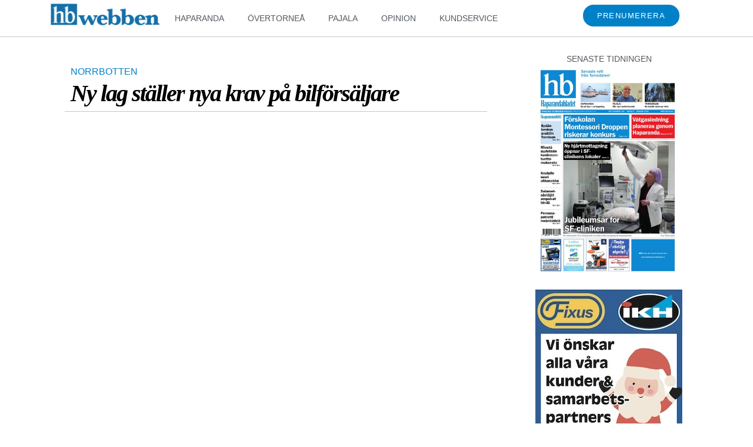

--- FILE ---
content_type: text/css
request_url: https://hbwebben.se/wp-content/uploads/elementor/css/post-503.css?ver=1748911691
body_size: 1257
content:
.elementor-503 .elementor-element.elementor-element-5c6100b6:not(.elementor-motion-effects-element-type-background), .elementor-503 .elementor-element.elementor-element-5c6100b6 > .elementor-motion-effects-container > .elementor-motion-effects-layer{background-color:#FFFFFF;}.elementor-503 .elementor-element.elementor-element-5c6100b6{border-style:solid;border-width:1px 0px 0px 0px;border-color:#C8C5C5;transition:background 0.3s, border 0.3s, border-radius 0.3s, box-shadow 0.3s;color:#000000;padding:10px 0px 10px 25px;}.elementor-503 .elementor-element.elementor-element-5c6100b6 > .elementor-background-overlay{transition:background 0.3s, border-radius 0.3s, opacity 0.3s;}.elementor-503 .elementor-element.elementor-element-5c6100b6 .elementor-heading-title{color:#000000;}.elementor-503 .elementor-element.elementor-element-5c6100b6 a{color:#000000;}.elementor-503 .elementor-element.elementor-element-5c6100b6 a:hover{color:#000000;}.elementor-bc-flex-widget .elementor-503 .elementor-element.elementor-element-27fa3095.elementor-column .elementor-widget-wrap{align-items:flex-start;}.elementor-503 .elementor-element.elementor-element-27fa3095.elementor-column.elementor-element[data-element_type="column"] > .elementor-widget-wrap.elementor-element-populated{align-content:flex-start;align-items:flex-start;}.elementor-503 .elementor-element.elementor-element-27fa3095 > .elementor-element-populated{padding:10px 0px 0px 0px;}.elementor-widget-image .widget-image-caption{color:var( --e-global-color-text );}.elementor-503 .elementor-element.elementor-element-28baeaef{text-align:left;}.elementor-widget-text-editor{color:var( --e-global-color-text );}.elementor-widget-text-editor.elementor-drop-cap-view-stacked .elementor-drop-cap{background-color:var( --e-global-color-primary );}.elementor-widget-text-editor.elementor-drop-cap-view-framed .elementor-drop-cap, .elementor-widget-text-editor.elementor-drop-cap-view-default .elementor-drop-cap{color:var( --e-global-color-primary );border-color:var( --e-global-color-primary );}.elementor-503 .elementor-element.elementor-element-5dbe66df{font-family:"Arial", Sans-serif;font-size:14px;line-height:1.5em;color:#000000;}.elementor-bc-flex-widget .elementor-503 .elementor-element.elementor-element-162c4260.elementor-column .elementor-widget-wrap{align-items:flex-start;}.elementor-503 .elementor-element.elementor-element-162c4260.elementor-column.elementor-element[data-element_type="column"] > .elementor-widget-wrap.elementor-element-populated{align-content:flex-start;align-items:flex-start;}.elementor-503 .elementor-element.elementor-element-ef81202 > .elementor-widget-container{padding:0px 0px 0px 0px;}.elementor-503 .elementor-element.elementor-element-ef81202{column-gap:0px;text-align:left;font-family:"Arial", Sans-serif;font-size:14px;line-height:1.5em;color:#000000;}.elementor-bc-flex-widget .elementor-503 .elementor-element.elementor-element-d41f97f.elementor-column .elementor-widget-wrap{align-items:flex-start;}.elementor-503 .elementor-element.elementor-element-d41f97f.elementor-column.elementor-element[data-element_type="column"] > .elementor-widget-wrap.elementor-element-populated{align-content:flex-start;align-items:flex-start;}.elementor-503 .elementor-element.elementor-element-fb068c1 > .elementor-widget-container{padding:0px 0px 0px 0px;}.elementor-503 .elementor-element.elementor-element-fb068c1{column-gap:4px;text-align:left;font-family:"Arial", Sans-serif;font-size:14px;line-height:1.5em;color:#000000;}.elementor-503 .elementor-element.elementor-element-1625b87{--grid-template-columns:repeat(0, auto);--grid-column-gap:5px;--grid-row-gap:0px;}.elementor-503 .elementor-element.elementor-element-1625b87 .elementor-widget-container{text-align:center;}.elementor-503 .elementor-element.elementor-element-1625b87 > .elementor-widget-container{padding:30px 30px 30px 0px;}.elementor-bc-flex-widget .elementor-503 .elementor-element.elementor-element-4583028f.elementor-column .elementor-widget-wrap{align-items:flex-start;}.elementor-503 .elementor-element.elementor-element-4583028f.elementor-column.elementor-element[data-element_type="column"] > .elementor-widget-wrap.elementor-element-populated{align-content:flex-start;align-items:flex-start;}.elementor-503 .elementor-element.elementor-element-2821f2f{text-align:center;}.elementor-503 .elementor-element.elementor-element-3949de1c > .elementor-widget-container{margin:0px 0px 0px 0px;padding:0px 0px 0px 0px;}.elementor-503 .elementor-element.elementor-element-3949de1c{text-align:center;font-family:"Arial", Sans-serif;font-size:14px;color:#000000;}.elementor-503 .elementor-element.elementor-element-7ad8e692 > .elementor-container > .elementor-column > .elementor-widget-wrap{align-content:center;align-items:center;}.elementor-503 .elementor-element.elementor-element-7ad8e692:not(.elementor-motion-effects-element-type-background), .elementor-503 .elementor-element.elementor-element-7ad8e692 > .elementor-motion-effects-container > .elementor-motion-effects-layer{background-color:#43464c;}.elementor-503 .elementor-element.elementor-element-7ad8e692 > .elementor-container{min-height:50px;}.elementor-503 .elementor-element.elementor-element-7ad8e692{transition:background 0.3s, border 0.3s, border-radius 0.3s, box-shadow 0.3s;}.elementor-503 .elementor-element.elementor-element-7ad8e692 > .elementor-background-overlay{transition:background 0.3s, border-radius 0.3s, opacity 0.3s;}.elementor-bc-flex-widget .elementor-503 .elementor-element.elementor-element-5cf18e1e.elementor-column .elementor-widget-wrap{align-items:flex-start;}.elementor-503 .elementor-element.elementor-element-5cf18e1e.elementor-column.elementor-element[data-element_type="column"] > .elementor-widget-wrap.elementor-element-populated{align-content:flex-start;align-items:flex-start;}.elementor-widget-heading .elementor-heading-title{color:var( --e-global-color-primary );}.elementor-503 .elementor-element.elementor-element-54ad7ac > .elementor-widget-container{margin:0px 0px 10px 0px;}.elementor-503 .elementor-element.elementor-element-54ad7ac .elementor-heading-title{font-size:13px;font-weight:bold;color:#D7D5D5;}.elementor-503 .elementor-element.elementor-element-2cf0899{font-size:13px;color:#EDE8E8;}.elementor-bc-flex-widget .elementor-503 .elementor-element.elementor-element-3a9b893.elementor-column .elementor-widget-wrap{align-items:flex-start;}.elementor-503 .elementor-element.elementor-element-3a9b893.elementor-column.elementor-element[data-element_type="column"] > .elementor-widget-wrap.elementor-element-populated{align-content:flex-start;align-items:flex-start;}.elementor-503 .elementor-element.elementor-element-86c24a8 > .elementor-widget-container{margin:0px 0px 10px 0px;}.elementor-503 .elementor-element.elementor-element-86c24a8 .elementor-heading-title{font-size:13px;font-weight:bold;color:#D7D5D5;}.elementor-503 .elementor-element.elementor-element-4abcb5e{font-size:13px;color:#EDE8E8;}.elementor-bc-flex-widget .elementor-503 .elementor-element.elementor-element-079b980.elementor-column .elementor-widget-wrap{align-items:flex-start;}.elementor-503 .elementor-element.elementor-element-079b980.elementor-column.elementor-element[data-element_type="column"] > .elementor-widget-wrap.elementor-element-populated{align-content:flex-start;align-items:flex-start;}.elementor-503 .elementor-element.elementor-element-df488f7 > .elementor-widget-container{margin:0px 0px 10px 0px;}.elementor-503 .elementor-element.elementor-element-df488f7 .elementor-heading-title{font-size:13px;font-weight:bold;color:#D7D5D5;}.elementor-503 .elementor-element.elementor-element-5e3bcb0{font-size:13px;color:#EDE8E8;}.elementor-bc-flex-widget .elementor-503 .elementor-element.elementor-element-c42b988.elementor-column .elementor-widget-wrap{align-items:flex-start;}.elementor-503 .elementor-element.elementor-element-c42b988.elementor-column.elementor-element[data-element_type="column"] > .elementor-widget-wrap.elementor-element-populated{align-content:flex-start;align-items:flex-start;}.elementor-503 .elementor-element.elementor-element-a44bdde > .elementor-widget-container{margin:0px 0px 10px 0px;}.elementor-503 .elementor-element.elementor-element-a44bdde .elementor-heading-title{font-size:13px;font-weight:bold;color:#D7D5D5;}.elementor-503 .elementor-element.elementor-element-9e4c15f{font-size:13px;color:#EDE8E8;}.elementor-503 .elementor-element.elementor-element-f50ed11 > .elementor-container > .elementor-column > .elementor-widget-wrap{align-content:center;align-items:center;}.elementor-503 .elementor-element.elementor-element-f50ed11:not(.elementor-motion-effects-element-type-background), .elementor-503 .elementor-element.elementor-element-f50ed11 > .elementor-motion-effects-container > .elementor-motion-effects-layer{background-color:#43464c;}.elementor-503 .elementor-element.elementor-element-f50ed11 > .elementor-container{min-height:50px;}.elementor-503 .elementor-element.elementor-element-f50ed11{transition:background 0.3s, border 0.3s, border-radius 0.3s, box-shadow 0.3s;}.elementor-503 .elementor-element.elementor-element-f50ed11 > .elementor-background-overlay{transition:background 0.3s, border-radius 0.3s, opacity 0.3s;}.elementor-503 .elementor-element.elementor-element-53fbdc6 .elementor-heading-title{font-size:13px;font-weight:300;color:rgba(255,255,255,0.32);}.elementor-503 .elementor-element.elementor-element-b5fb03f{--grid-template-columns:repeat(0, auto);--icon-size:15px;--grid-column-gap:24px;--grid-row-gap:0px;}.elementor-503 .elementor-element.elementor-element-b5fb03f .elementor-widget-container{text-align:right;}.elementor-503 .elementor-element.elementor-element-b5fb03f .elementor-social-icon{background-color:rgba(0,0,0,0);--icon-padding:0em;}.elementor-503 .elementor-element.elementor-element-b5fb03f .elementor-social-icon i{color:rgba(255,255,255,0.45);}.elementor-503 .elementor-element.elementor-element-b5fb03f .elementor-social-icon svg{fill:rgba(255,255,255,0.45);}.elementor-503 .elementor-element.elementor-element-b5fb03f .elementor-social-icon:hover i{color:#f49ac3;}.elementor-503 .elementor-element.elementor-element-b5fb03f .elementor-social-icon:hover svg{fill:#f49ac3;}@media(max-width:1024px){.elementor-503 .elementor-element.elementor-element-5c6100b6{padding:50px 20px 50px 20px;}.elementor-503 .elementor-element.elementor-element-27fa3095 > .elementor-element-populated{margin:0px 0px 40px 0px;--e-column-margin-right:0px;--e-column-margin-left:0px;}.elementor-503 .elementor-element.elementor-element-162c4260 > .elementor-element-populated{margin:0px 0px 40px 0px;--e-column-margin-right:0px;--e-column-margin-left:0px;}.elementor-503 .elementor-element.elementor-element-d41f97f > .elementor-element-populated{margin:0px 0px 40px 0px;--e-column-margin-right:0px;--e-column-margin-left:0px;}.elementor-503 .elementor-element.elementor-element-4583028f > .elementor-element-populated{margin:0px 0px 40px 0px;--e-column-margin-right:0px;--e-column-margin-left:0px;}.elementor-503 .elementor-element.elementor-element-7ad8e692{padding:0px 20px 0px 20px;}.elementor-503 .elementor-element.elementor-element-f50ed11{padding:0px 20px 0px 20px;}}@media(max-width:767px){.elementor-503 .elementor-element.elementor-element-5c6100b6{padding:40px 15px 40px 15px;}.elementor-503 .elementor-element.elementor-element-27fa3095{width:100%;}.elementor-503 .elementor-element.elementor-element-27fa3095 > .elementor-element-populated{margin:0px 0px 040px 0px;--e-column-margin-right:0px;--e-column-margin-left:0px;}.elementor-503 .elementor-element.elementor-element-162c4260{width:100%;}.elementor-503 .elementor-element.elementor-element-162c4260 > .elementor-element-populated{margin:0px 0px 040px 0px;--e-column-margin-right:0px;--e-column-margin-left:0px;}.elementor-503 .elementor-element.elementor-element-d41f97f{width:100%;}.elementor-503 .elementor-element.elementor-element-d41f97f > .elementor-element-populated{margin:0px 0px 040px 0px;--e-column-margin-right:0px;--e-column-margin-left:0px;}.elementor-503 .elementor-element.elementor-element-4583028f{width:100%;}.elementor-503 .elementor-element.elementor-element-4583028f > .elementor-element-populated{margin:0px 0px 040px 0px;--e-column-margin-right:0px;--e-column-margin-left:0px;}.elementor-503 .elementor-element.elementor-element-54ad7ac{text-align:center;}.elementor-503 .elementor-element.elementor-element-86c24a8{text-align:center;}.elementor-503 .elementor-element.elementor-element-df488f7{text-align:center;}.elementor-503 .elementor-element.elementor-element-a44bdde{text-align:center;}.elementor-503 .elementor-element.elementor-element-53fbdc6{text-align:center;}.elementor-503 .elementor-element.elementor-element-b5fb03f .elementor-widget-container{text-align:center;}}@media(min-width:768px){.elementor-503 .elementor-element.elementor-element-27fa3095{width:24.911%;}.elementor-503 .elementor-element.elementor-element-162c4260{width:24.212%;}.elementor-503 .elementor-element.elementor-element-d41f97f{width:23.047%;}.elementor-503 .elementor-element.elementor-element-4583028f{width:27.808%;}}@media(max-width:1024px) and (min-width:768px){.elementor-503 .elementor-element.elementor-element-27fa3095{width:100%;}.elementor-503 .elementor-element.elementor-element-162c4260{width:100%;}.elementor-503 .elementor-element.elementor-element-d41f97f{width:100%;}.elementor-503 .elementor-element.elementor-element-4583028f{width:100%;}}/* Start custom CSS for text-editor, class: .elementor-element-2cf0899 */.elementor-503 .elementor-element.elementor-element-2cf0899 a {color: lightgrey;}/* End custom CSS */
/* Start custom CSS for text-editor, class: .elementor-element-4abcb5e */.elementor-503 .elementor-element.elementor-element-4abcb5e a {color: lightgrey;}/* End custom CSS */
/* Start custom CSS for text-editor, class: .elementor-element-5e3bcb0 */.elementor-503 .elementor-element.elementor-element-5e3bcb0 a {color: lightgrey;}/* End custom CSS */
/* Start custom CSS for text-editor, class: .elementor-element-9e4c15f */.elementor-503 .elementor-element.elementor-element-9e4c15f a {color: lightgrey;}/* End custom CSS */

--- FILE ---
content_type: text/css
request_url: https://hbwebben.se/wp-content/uploads/elementor/css/post-808.css?ver=1721379757
body_size: 515
content:
.elementor-808 .elementor-element.elementor-element-6d80765a > .elementor-container > .elementor-column > .elementor-widget-wrap{align-content:flex-start;align-items:flex-start;}.elementor-808 .elementor-element.elementor-element-6d80765a{border-style:solid;border-width:0px 0px 1px 0px;border-color:#C8C5C5;}.elementor-bc-flex-widget .elementor-808 .elementor-element.elementor-element-7eaf8723.elementor-column .elementor-widget-wrap{align-items:flex-start;}.elementor-808 .elementor-element.elementor-element-7eaf8723.elementor-column.elementor-element[data-element_type="column"] > .elementor-widget-wrap.elementor-element-populated{align-content:flex-start;align-items:flex-start;}.elementor-808 .elementor-element.elementor-element-7eaf8723 > .elementor-widget-wrap > .elementor-widget:not(.elementor-widget__width-auto):not(.elementor-widget__width-initial):not(:last-child):not(.elementor-absolute){margin-bottom:0px;}.elementor-808 .elementor-element.elementor-element-1374814.elementor-column > .elementor-widget-wrap{justify-content:flex-start;}.elementor-808 .elementor-element.elementor-element-1374814 > .elementor-widget-wrap > .elementor-widget:not(.elementor-widget__width-auto):not(.elementor-widget__width-initial):not(:last-child):not(.elementor-absolute){margin-bottom:0px;}.elementor-widget-theme-post-title .elementor-heading-title{color:var( --e-global-color-primary );}.elementor-808 .elementor-element.elementor-element-1495d15d .elementor-heading-title{font-family:"Times New Roman", Sans-serif;font-size:40px;line-height:1em;letter-spacing:-2px;text-shadow:0px 0px 0px rgba(0,0,0,0.3);color:#000000;}.elementor-widget-theme-post-excerpt .elementor-widget-container{color:var( --e-global-color-text );}.elementor-808 .elementor-element.elementor-element-579901b .elementor-widget-container{color:#000000;font-family:"Georgia", Sans-serif;font-size:16px;line-height:1.5em;}.elementor-widget-post-info .elementor-icon-list-item:not(:last-child):after{border-color:var( --e-global-color-text );}.elementor-widget-post-info .elementor-icon-list-icon i{color:var( --e-global-color-primary );}.elementor-widget-post-info .elementor-icon-list-icon svg{fill:var( --e-global-color-primary );}.elementor-widget-post-info .elementor-icon-list-text, .elementor-widget-post-info .elementor-icon-list-text a{color:var( --e-global-color-secondary );}.elementor-808 .elementor-element.elementor-element-5149b77c .elementor-icon-list-icon i{color:#0081C7;font-size:14px;}.elementor-808 .elementor-element.elementor-element-5149b77c .elementor-icon-list-icon svg{fill:#0081C7;--e-icon-list-icon-size:14px;}.elementor-808 .elementor-element.elementor-element-5149b77c .elementor-icon-list-icon{width:14px;}.elementor-808 .elementor-element.elementor-element-5149b77c .elementor-icon-list-item{font-size:13px;}.elementor-808 .elementor-element.elementor-element-d59cf2f > .elementor-widget-wrap > .elementor-widget:not(.elementor-widget__width-auto):not(.elementor-widget__width-initial):not(:last-child):not(.elementor-absolute){margin-bottom:0px;}.elementor-widget-theme-post-featured-image .widget-image-caption{color:var( --e-global-color-text );}.elementor-808 .elementor-element.elementor-element-5283747f{text-align:right;}.elementor-808 .elementor-element.elementor-element-5283747f > .elementor-widget-container{margin:30px 0px 0px 0px;}@media(min-width:768px){.elementor-808 .elementor-element.elementor-element-7eaf8723{width:100%;}.elementor-808 .elementor-element.elementor-element-1374814{width:71%;}.elementor-808 .elementor-element.elementor-element-d59cf2f{width:28.332%;}}/* Start custom CSS for section, class: .elementor-element-6d80765a */.elementor {
    padding-top: 0
    !important;
}
.elementor {
    padding-bottom: 0
    !important;
}/* End custom CSS */